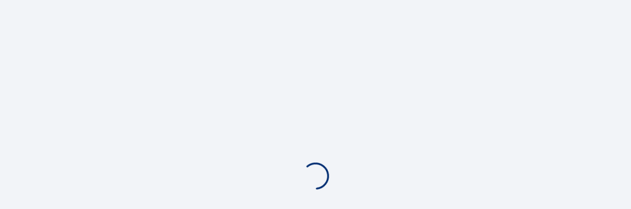

--- FILE ---
content_type: application/javascript
request_url: https://tienda.makro.es/searchdiscover/i18n/js/vertical/EVALUATE/locale/es-ES
body_size: 4533
content:
window.translations_EVALUATE_es_ES={"ADD_TO_BASKET_BUTTON_REPLACE":"Replace","ADD_TO_BASKET_GENERAL_ERROR":"Ocurrió un problema técnico","BULK_DISCOUNT_TITLE_QUANTITY":"Cantidad","BULK_DISCOUNT_TITLE_UNITPRICE.GROSS":"Precio por unidad (IVA/IGIC incl.)","BULK_DISCOUNT_TITLE_UNITPRICE.NET":"Precio por unidad/kg","BULK_DISCOUNT_TITLE_UNITPRICE.WEIGHT_GROSS":"Precio por kilo (incl. IVA/IGIC)","BULK_DISCOUNT_TITLE_UNITPRICE.WEIGHT_NET":"Precio por kilo (neto)","NOT_ENOUGH_FLASH_SALES_CONTINGENT":"No hay suficientes artículos de venta flash disponibles","ORC_KG":"Kg","ORC_X_PIECES":"{x} {x, plural, zero {piezas} one {pieza} other {piezas}}","PV_ACTIVEDISCOUNTS_CURRENTSAVINGS":"Ahorro del {percent}%","PV_ADDITIONAL_SERVICE":"Servicios adicionales","PV_ADD_TO_BASKET_BUTTON_ARIA_LABEL":"Add to basket","PV_ADD_TO_LIST_LABEL":"Añadir a la lista","PV_ALLERGENS_CONTAINS":"Contiene","PV_ALLERGENS_FREE_FROM":"No contiene","PV_ALLERGENS_MAY_CONTAIN":"Puede contener","PV_ALLERGEN_TABLE_HEADER":"Allergenos","PV_ALTERNATIVES_MODAL_HEADER":"Alternativas para este artículo","PV_ALTERNATIVES_SECTION_HEADER":"También tenemos estas alternativas","PV_AMOUNT_IN_CART":"{amount, number} en el carrito","PV_ARTICLE_DELIVERY_DATE_TODAY":"hoy","PV_ARTICLE_DELIVERY_DATE_TOMORROW":"mañana","PV_ARTICLE_DELIVERY_DATE_YESTERDAY":"ayer","PV_ARTICLE_DELIVERY_MODE_EXPRESS_DELIVERY":"Entrega express","PV_ARTICLE_DELIVERY_MODE_EXTERNAL_SUPPLIER":"Envío directo desde fábrica","PV_ARTICLE_DELIVERY_MODE_METRO_DELIVERY":"Entrega","PV_ARTICLE_DELIVERY_MODE_PARCEL_DELIVERY":"Envío desde fábrica","PV_ARTICLE_DELIVERY_MODE_PICKUP":"Recoger","PV_ARTICLE_KG":"kg","PV_ARTICLE_MUST_BE_ORDERED_TEXT":"Este artículo puede ser ordenado bajo pedido","PV_ARTICLE_NOT_BUYABLE":"Producto disponible actualmente solo en centro","PV_ARTICLE_NOT_BUYABLE_DELISTED":"Este artículo no está disponible.","PV_ARTICLE_NOT_BUYABLE_DELIVERY_REPLACEMENT":"No forma parte del surtido para distribución a hostelería.","PV_ARTICLE_NOT_BUYABLE_TRY_OTHER":"Este producto no puede ser vendido, pero se puedes pedir otro variedad de este artículo.","PV_ARTICLE_NOT_FOUND":"Artículo no encontrado!","PV_ARTICLE_PROMOTION_VALIDITY_FROM":"desde","PV_ARTICLE_PROMOTION_VALIDITY_TO":"a","PV_ARTICLE_PROMOTION_VALIDITY_UNTIL":"hasta","PV_ARTICLE_REPLACEMENT_INFO":"Artículo descontinuado","PV_ARTICLE_SERVICE_NOT_AVAILABLE":"Artículo servicio no está disponible actualmente.","PV_ARTICLE_SPECIFIC_ENERGY_EFFICIENCY_CLASS":"Etiqueta energética","PV_AVAILABLE_ONLY_IN_STORE":"Disponible solo en tienda","PV_AVAILABLE_ONLY_IN_STORE_OVERLAY":"Este artículo solo está disponible en este momento en tienda","PV_BASKET_AMOUNT_INPUT_ARIA_LABEL":"Basket amount","PV_BREADCRUMB_BASE_LINK":"Inicio","PV_BUNDLE_SELECTOR_TITLE":"Formato:","PV_BUTTON_PRINT":"Imprimir","PV_CART_BUTTON_TITLE":"Añadir al carrito","PV_CLICK_AND_COLLECT":"Click & Collect","PV_CLICK_AND_COLLECT_OVERLAY":"Inicia sesión o regístrate para pedir este artículo y recogerlo en la tienda.","PV_DATE_FORMAT":"DD-MM-YYYY","PV_DECREASE_BASKET_BUTTON_ARIA_LABEL":"Decrease basket amount","PV_DISCOUNTS":"Descuentos","PV_DOCUMENTS":"Documentos","PV_DOCUMENT_TYPE.ASSEMBLY_INSTRUCTIONS":"Instrucciones de montaje","PV_DOCUMENT_TYPE.EXPLODED_VIEW":"Vista extendida","PV_DOCUMENT_TYPE.FOOD_INFORMATION_REGULATION":"Información alimentaria del producto","PV_DOCUMENT_TYPE.INSTALLATION_AND_ASSEMBLY_INSTRUCTIONS":"Instrucciones de instalación y montaje","PV_DOCUMENT_TYPE.INSTRUCTION_MANUAL":"Manual de instrucciones","PV_DOCUMENT_TYPE.MISCELLANEOUS_DOCUMENT":"Documento misceláneo","PV_DOCUMENT_TYPE.PRODUCT_INFORMATION":"Información del Producto","PV_DOCUMENT_TYPE.PRODUCT_INFORMATION_SHEET":"Product Information Sheet","PV_DOCUMENT_TYPE.PRODUCT_NOTICE":"Aviso","PV_DOCUMENT_TYPE.PRODUCT_REFUND_OFFER":"Oferta de abono de producto","PV_DOCUMENT_TYPE.SAFETY_DATA_SHEET":"Hoja de seguridad de datos","PV_DOCUMENT_TYPE.SPARE_PARTS":"Piezas de repuesto","PV_DOCUMENT_TYPE_EXPLODED_VIEW":"Vista detallada {postfix}","PV_DOCUMENT_TYPE_MISCELLANEOUS":"Documentos diversos {postfix}","PV_DOCUMENT_TYPE_PRODUCT_NOTICE":"Aviso de producto {postfix}","PV_EX_ADD_ITEM_TO_LIST_TOOLTIP":"Añadir artículo a la lista","PV_EX_ARTICLE_ALREADY_IN_LIST":"Ya está en la lista","PV_EX_ARTICLE_KG":"kg","PV_EX_BADGE_DNR_AMOUNT":"Cantidad","PV_EX_BADGE_DNR_PRICE":"Precio","PV_EX_BADGE_DNR_SAVE":"Ahorras","PV_FAILED_TO_LOAD_ARTICLE":"No se pudo cargar el artículo","PV_FLASH_SALES_COUNTER_IN_STOCK":"En stock","PV_FLASH_SALES_COUNTER_LABEL_PT1":"FLASH","PV_FLASH_SALES_COUNTER_LABEL_PT2":"VENTAS","PV_FREEGIFT_PANEL_LABEL":"Regalo gratuito","PV_FREEGIFT_PANEL_TITLE":"Se añadirá un regalo gratuito a tu cesta: ","PV_GENERIC_SECTION_HEADER":"Alternatives:","PV_INCREASE_BASKET_BUTTON_ARIA_LABEL":"Increase basket amount","PV_LASTCHANCE_COUNTER_LABEL_PT1":"Tienes","PV_LASTCHANCE_COUNTER_LABEL_PT2":"unidades disponibles","PV_LASTCHANCE_COUNTER_LABEL_PT3":"Este producto desaparecerá próximamente del surtido Makro","PV_LICENSE_MISSING":"¡La licencia requerida no ese encuentra!","PV_LISTS_ADDED_TO_LIST":"Añadido {amount} x {articleName} a la lista {listName}","PV_LISTS_CREATED_LIST":"Se ha creado correctamente la lista {listName}","PV_LISTS_FAILED_TO_ADD":"No se ha podido añadir el artículo a la lista {listName}","PV_LISTS_FAILED_TO_CREATE":"No se pudo crear la lista {listName}","PV_LOADING_ARTICLE":"Cargando el artículo ...","PV_LOGIN_TO_CONTINUE_SHOPPING_EXPERIENCE":"Necesitas iniciar sesión para continuar con la experiencia de compra.","PV_LOGIN_TO_SEE_PRICES_AND_SHOPPING_LISTS":"Tienes que iniciar sesión para ver los precios.","PV_MAIN_FEATURES":"Principales características","PV_MINIMUM_ORDER_QUANTITY":"COMPRA MÍNIMA {moq}","PV_MINIMUM_ORDER_QUANTITY_KG":"COMPRA MÍNIMA {moq} kg","PV_MISC_CHARACTERISTICS_TABLE":"Características","PV_MISC_GROUP_DESCRIPTION_HEADER":"Descripción","PV_MISC_GROUP_INGREDIENTS_HEADER":"Ingredientes y nutrición","PV_MISC_GROUP_PRODUCER_INFO_HEADER":"Información del fabricante","PV_MISC_GROUP_PRODUCT_INFO_HEADER":"Información de Producto","PV_MISC_GROUP_SUPPLIER_ARTICLE_NUMBER":"Referencia del proveedor","PV_MISC_NUT_TABLE_LABEL":"Información nutricional","PV_MISC_NUT_TABLE_LABEL_100G":"100 gramos","PV_MISC_NUT_TABLE_LABEL_100ML":"100 ml","PV_MISC_NUT_TABLE_LABEL_GDA":"GDA","PV_MISC_NUT_TABLE_LABEL_PORTION":"Parte","PV_MOQ_MINIMUM_NOT_REACHED":"Es necesario comprar al menos  {moq} unidades de este artículo","PV_MOQ_MINIMUM_NOT_REACHED_KG":"Es necesario comprar al menos {moq} kg de este artículo","PV_MP_LIST_TITLE":"Ofertas alternativas para este producto","PV_MP_OFFER_DELIVERYON":"Entrega el","PV_MP_OFFER_EXTERNAL_SUPPLIER_POPOVER":"Este artículo será proporcionado por un proveedor externo.","PV_MP_OFFER_SELECTBUTTON_TITLE":"Mostrar oferta","PV_MP_OFFER_SOLDBY":"Vendido por","PV_MP_OFFER_SOLDBYSHOPNAME":"Vendido por {shopName}","PV_MP_SHOP_PREMIUM":"Vendedor premium","PV_OFFER_DESCRIPTION":"Del proveedor:","PV_ORC_ADD_TO_LIST":"Añadir a la lista","PV_ORC_CREATE_NEW_LIST":"Crear lista nueva","PV_ORC_NAME_YOUR_LIST":"Nombra tu lista","PV_ORC_SAVE_NEW_LIST":"Guardar","PV_OVERVIEW":"Resumen","PV_PRICE_BREAKDOWN_LABEL_BASEPRICE_GROSS":"{price} / {contentUnits} {unit} incl. VAT","PV_PRICE_BREAKDOWN_LABEL_BASEPRICE_NET":"{price} / {contentUnits} {unit} (net)","PV_PRICE_BREAKDOWN_LABEL_DEPOSITTOTAL_GROSS":"{price} depósito IVA/IGIC incl. ","PV_PRICE_BREAKDOWN_LABEL_DEPOSITTOTAL_NET":"{price} depósito (neto)","PV_PRICE_BREAKDOWN_LABEL_DEPOSIT_NET":"deposit (net)","PV_PRICE_BREAKDOWN_LABEL_KG_NET":"{price} / kg (neto)","PV_PRICE_BREAKDOWN_LABEL_PERKG_GROSS":"{price} / kg IVA/IGIC incl.","PV_PRICE_BREAKDOWN_LABEL_PERKG_NET":"{price} / kg (neto)","PV_PRICE_BREAKDOWN_LABEL_PERPIECE_GROSS":"{price} / pieza IVA/IGIC incl. ","PV_PRICE_BREAKDOWN_LABEL_PERPIECE_NET":"{price} / pieza (neto)","PV_PRICE_BREAKDOWN_LABEL_PIECEWEIGHT_BUNDLE":"aprox. {weight,number}{unit} por pieza/ bolsa","PV_PRICE_BREAKDOWN_LABEL_PIECEWEIGHT_PER_PIECE":"aprox. {weight,number}{unit} por pieza","PV_PRICE_BREAKDOWN_LABEL_PIECE_NET":"{price} / pieza (neto)","PV_PRICE_BREAKDOWN_LABEL_UNIT_GROSS":"{price} IVA/IGIC incl.","PV_PRICE_BREAKDOWN_LABEL_UNIT_NET":"{price} (neto)","PV_PRICE_BREAKDOWN_LABEL_UNIT_STRIKETHROUGH_GROSS":"{price} IVA/IGIC incl.","PV_PRICE_BREAKDOWN_LABEL_UNIT_STRIKETHROUGH_NET":"{price} (neto)","PV_PRICE_BREAKDOWN_LABEL_UNIT_STRIKETHROUGH_PERKG_GROSS":"{price} IVA/IGIC incl.","PV_PRICE_BREAKDOWN_LABEL_UNIT_STRIKETHROUGH_PERKG_NET":"{price} (neto)","PV_PRICE_HIDDEN_REASON.ANON_CUSTOMER_VIEWING_FOOD_ARTICLE":"Login or register to see price.","PV_PRICE_HIDDEN_REASON.EMPLOYEE_TITLE":"Price is hidden from customers:","PV_PRICE_HIDDEN_REASON.ERROR":"Precio no está disponible","PV_PRICE_HIDDEN_REASON.NONFOOD_CUSTOMER_VIEWING_FOOD_ARTICLE":"Contract Price","PV_PRICE_HIDDEN_REASON.REQUIRE_LOGIN":"Login or register to see price.","PV_PRICE_HIDDEN_REASON.STATUS_20_NOSTOCK_ARTICLE":"Price no longer available","PV_PRICE_INDICATOR.DELIVERY":"Precio Delivery","PV_PRICE_INDICATOR.DELIVERY.LABEL":"Precio Delivery","PV_PRICE_INDICATOR.DELIVERY.TOOLTIP":"Este es un precio de Entrega. El coste de entrega segura y puntual ya se ha añadido.","PV_PRICE_INDICATOR.INDIVIDUAL.TOOLTIP":"Precio especial personalizado","PV_PRICE_INDICATOR.MANUAL.TOOLTIP":"Modificado por el empleado","PV_PRICE_INDICATOR.MANUAL_NOTAPPROVED.TOOLTIP":"Modificado por un empleado","PV_PRICE_INDICATOR.MRP.LABEL":"MRP","PV_PRICE_INDICATOR.MRP.TOOLTIP":"MRP Applied","PV_PRICE_INDICATOR.MRP_ONLY":"{price} incl. VAT (MRP)","PV_PRICE_INDICATOR.SPECIAL_OFFER.TOOLTIP":"Oferta especial","PV_PRICE_INDICATOR.VOLUME_DISCOUNT.TOOLTIP":"Descuento por volumen","PV_PRICE_LABEL_DELIVERYPRICE":"PRECIO DELIVERY","PV_PRICE_LABEL_GROSS":" IVA/IGIC incl.","PV_PRICE_LABEL_PER_KG_L_GROSS":"precio por kg (bruto)","PV_PRICE_LABEL_PER_KG_L_NET":"por kg.","PV_PRICE_LABEL_PER_PIECE":"Pieza/{weight} KG","PV_PRICE_LABEL_PIECE":"{quantity} pieza","PV_PRICE_LABEL_PIECES":"{quantity} piezas","PV_PRICE_LABEL_PIECE_GROSS":"IVA/IGIC incl.","PV_PRICE_LABEL_PIECE_GROSS_WEIGHT":"por kg IVA/IGIC incl.","PV_PRICE_LABEL_PIECE_NET":"Precio por unidad","PV_PRICE_LABEL_PIECE_NET_WEIGHT":"por kg","PV_PRICE_LABEL_VAT_INCLUDED_HINT":"incl. IVA/IGIC","PV_PRICE_LOGIN_TO_SEE_PRICES":"Inicia sesión o regístrate para ver los precios.","PV_PRICE_MISSING":"-.--","PV_PRICE_UNAVAILABLE":"Precio no está disponible","PV_PRODUCTPASS_LABEL_DOWNLOAD":"Descargar información en formato .pdf","PV_PROMOTION_DNR":"Oferta","PV_PROMOTION_DNR_LABEL.3_FOR_2":"3 por 2","PV_PROMOTION_DNR_LABEL.MARKETPLACE_VOLUME_DISCOUNT":"Descuento por volumen","PV_PROMOTION_DNR_LABEL.MARKETPLACE_VOLUME_PRICE":"Precio por volumen","PV_PROMOTION_DNR_LABEL.X_FOR_Y":"{x} x {y}","PV_PROMOTION_ENDOFSEASON":"REBAJAS DE FIN DE TEMPORADA","PV_PROMOTION_FLASH":"Ventas FLASH","PV_PROMOTION_FREEDELIVERY":"ENTREGA GRATIS","PV_PROMOTION_FREEGIFT":"ARTÍCULO DE REGALO","PV_PROMOTION_FREEGIFT_TITLE":"PV_PROMOTION_FREEGIFT_TITLE","PV_PROMOTION_GOOD_DEAL":"ÚLTIMAS UNIDADES","PV_PROMOTION_HAMPERBUNDLE":"LOTE","PV_PROMOTION_PROMOTION":"Oferta","PV_PROMOTION_THEPROOF":"The Proof","PV_PROMOTION_WEB":"Promoción exclusiva de la web","PV_PROMOTION_WEB-EXCLUSIVE":"EXCLUSIVO EN WEB","PV_RECOMMENDATION_CICLE_LEFT_ARIA_LABEL":"Cicle left","PV_RECOMMENDATION_CICLE_RIGHT_ARIA_LABEL":"Cicle right","PV_RECOMMENDATION_PANEL_TITLE":"Quienes compraron esto, también compraron:","PV_REGISTER_OR_LOGIN":"Regístrate o Inicia Sesión","PV_REPLACEMENTS_SECTION_HEADER":"Tus reemplazos preseleccionados","PV_REPLACEMENT_ARTICLE_FOR":"Artículos de reemplazo para {artName}","PV_REPLACE_ARTICLE_ON_LIST":"PV_REPLACE_ARTICLE_ON_LIST","PV_SELECTOR_NONE_SELECTED":"Ninguna seleccionada","PV_SERVICES_TAB":"Servicios","PV_SERVICE_OPTION_DETAILS":"Detalles","PV_SHOW_LESS_LOGOS":"Show Less","PV_SHOW_MORE_LOGOS":"Show More","PV_STOCK_LABEL_AVAILABILITY_AVAILABLE":"Disponible","PV_STOCK_LABEL_AVAILABILITY_EXPRESS_DELIVERY_AVAILABLE":"Entrega exprés","PV_STOCK_LABEL_AVAILABILITY_EXPRESS_DELIVERY_LIMITED":"Disponibilidad limitada","PV_STOCK_LABEL_AVAILABILITY_EXPRESS_DELIVERY_UNAVAILABLE":"Actualmente no disponible","PV_STOCK_LABEL_AVAILABILITY_EXPRESS_DELIVERY_UNAVAILABLE_PERMANENT":"No disponible","PV_STOCK_LABEL_AVAILABILITY_EXPRESS_DELIVERY_UNAVAILABLE_TEMPORARY":"Actualmente no disponible","PV_STOCK_LABEL_AVAILABILITY_EXPRESS_DELIVERY_UNKNOWN":"No disponible","PV_STOCK_LABEL_AVAILABILITY_LIMITED":"Disponible próximamente","PV_STOCK_LABEL_AVAILABILITY_METRO_DELIVERY_AVAILABLE":"Disponible","PV_STOCK_LABEL_AVAILABILITY_METRO_DELIVERY_LIMITED":"Disponible próximamente","PV_STOCK_LABEL_AVAILABILITY_METRO_DELIVERY_LIMITED_WITH_LEADTIME":"Back in store on {leadtime}","PV_STOCK_LABEL_AVAILABILITY_METRO_DELIVERY_UNAVAILABLE":"Actualmente no disponible","PV_STOCK_LABEL_AVAILABILITY_METRO_DELIVERY_UNAVAILABLE_PERMANENT":"Ya no está disponible","PV_STOCK_LABEL_AVAILABILITY_METRO_DELIVERY_UNAVAILABLE_TEMPORARY":"Actualmente no disponible","PV_STOCK_LABEL_AVAILABILITY_METRO_DELIVERY_UNKNOWN":"No disponible","PV_STOCK_LABEL_AVAILABILITY_PARCEL_DELIVERY_AVAILABLE":"Entrega estimada","PV_STOCK_LABEL_AVAILABILITY_PARCEL_DELIVERY_LIMITED":"Entrega estimada el\n\n\n","PV_STOCK_LABEL_AVAILABILITY_PARCEL_DELIVERY_LIMITED_WITH_LEADTIME":"Disponibilidad limitada","PV_STOCK_LABEL_AVAILABILITY_PARCEL_DELIVERY_UNAVAILABLE":"Actualmente no disponible","PV_STOCK_LABEL_AVAILABILITY_PARCEL_DELIVERY_UNAVAILABLE_PERMANENT":"No disponible","PV_STOCK_LABEL_AVAILABILITY_PARCEL_DELIVERY_UNAVAILABLE_TEMPORARY":"Actualmente no disponible","PV_STOCK_LABEL_AVAILABILITY_PARCEL_DELIVERY_UNKNOWN":"No disponible","PV_STOCK_LABEL_AVAILABILITY_PICKUP_AVAILABLE":"Recogida en {storeName}","PV_STOCK_LABEL_AVAILABILITY_PICKUP_DATE_FORMAT":"dddd, DD-MM-YYYY","PV_STOCK_LABEL_AVAILABILITY_PICKUP_LIMITED":"Recoger","PV_STOCK_LABEL_AVAILABILITY_PICKUP_LIMITED_WITH_LEADTIME":"Pick up on","PV_STOCK_LABEL_AVAILABILITY_PICKUP_ON":"el","PV_STOCK_LABEL_AVAILABILITY_PICKUP_UNAVAILABLE":"No disponible para recogida en tienda","PV_STOCK_LABEL_AVAILABILITY_PICKUP_UNAVAILABLE_PERMANENT":"No disponible para recogida en tienda","PV_STOCK_LABEL_AVAILABILITY_PICKUP_UNAVAILABLE_TEMPORARY":"actualmente no disponible","PV_STOCK_LABEL_AVAILABILITY_PICKUP_UNKNOWN":"No disponible","PV_STOCK_LABEL_AVAILABILITY_STORE_AVAILABLE":"Disponible en {storeName}","PV_STOCK_LABEL_AVAILABILITY_STORE_LIMITED":"Disponibilidad limitada en {storeName}","PV_STOCK_LABEL_AVAILABILITY_STORE_UNAVAILABLE":"Actualmente no está disponible en {storeName}","PV_STOCK_LABEL_AVAILABILITY_STORE_UNAVAILABLE_PERMANENT":"No disponible en  {storeName}","PV_STOCK_LABEL_AVAILABILITY_STORE_UNAVAILABLE_TEMPORARY":"No disponible en el centro de {storeName}","PV_STOCK_LABEL_AVAILABILITY_STORE_UNKNOWN":"No disponible en {storeName}","PV_STOCK_LABEL_AVAILABILITY_TITLE":"Disponibilidad","PV_STOCK_LABEL_AVAILABILITY_UNAVAILABLE":"Actualmente no disponible","PV_STOCK_LABEL_AVAILABILITY_UNAVAILABLE_PERMANENT":"No disponible","PV_STOCK_LABEL_AVAILABILITY_UNAVAILABLE_TEMPORARY":"Actualmente no disponible","PV_STOCK_LABEL_AVAILABILITY_UNKNOWN":"No disponible","PV_STOCK_LABEL_BUNDLE_AVAILABLE":"Disponible","PV_STOCK_LABEL_BUNDLE_CALCULATED":"Total","PV_STOCK_LABEL_BUNDLE_NAME":"Nombre","PV_STOCK_LABEL_BUNDLE_RESERVED":"Reservado","PV_STOCK_LABEL_BUNDLE_SIZE":"Tamaño","PV_STOCK_LABEL_REPLENISHMENTS":"Reposiciones abiertas","PV_STOCK_STATUS_CODE_DESC_10":"Generalmente disponible (10)","PV_STOCK_STATUS_CODE_DESC_15":"Disponible, fuera de stock (15)","PV_STOCK_STATUS_CODE_DESC_20":"Limitado, no es posible pedir de nuevo (20)","PV_STOCK_STATUS_CODE_DESC_25":"No disponible por el momento (25)","PV_STOCK_STATUS_CODE_DESC_30":"Bloqueo(30)","PV_STOCK_STATUS_LABEL_STATUS":"Estado","PV_STOCK_STATUS_UNKNOWN":"Desconocido","PV_SUBSTITUTES_FOOTER_GO_BACK":"Salir","PV_SUBSTITUTES_SECTION_HEADER":"Recomendamos estos sustitutos","PV_SUPPORT_TOOL_LINK_TEXT":"Revisar el estado del artículo en la Herramienta de Soporte","PV_TAX_MARGIN_EFFECTIVE_SINGLE":"Incluyendo impuestos {taxName}: {taxValue}","PV_TAX_MARGIN_EFFECTIVE_SUM":"Incluyendo impuestos: {taxValue}","PV_TAX_NON_MARGIN_EFFECTIVE":"Sujeto a {taxNames}","PV_TITLE":"{articleName}  | Makro","PV_TRADE_ITEM_FEATURE_BENEFITS_HEADER":"Beneficios:","PV_VARIANT_SELECTOR_TITLE":"Variante:","PV_VIEW_ALTERNATIVES":"Ver las alternativas","PV_VIEW_BRANDNAME":"Marca","PV_VIEW_DEPOSITS":"excl. envases","PV_VIEW_DEPOSITS_GROSS":"excl. envases incl. IVA/IGIC","PV_VIEW_MISC_BRANDNAME":"Marca","PV_UNAVAILABLE_IN_STORE":"No disponible.","PV_UNAVAILABLE_IN_STORE_OVERLAY":"Este articulo no está disponible en estos momentos.","BULK_DISCOUNT_PRICE_PER_UNIT":"Unit price","BULK_DISCOUNT_PRICE_PER_UNIT_WEIGHT":"Unit price(weight)"}